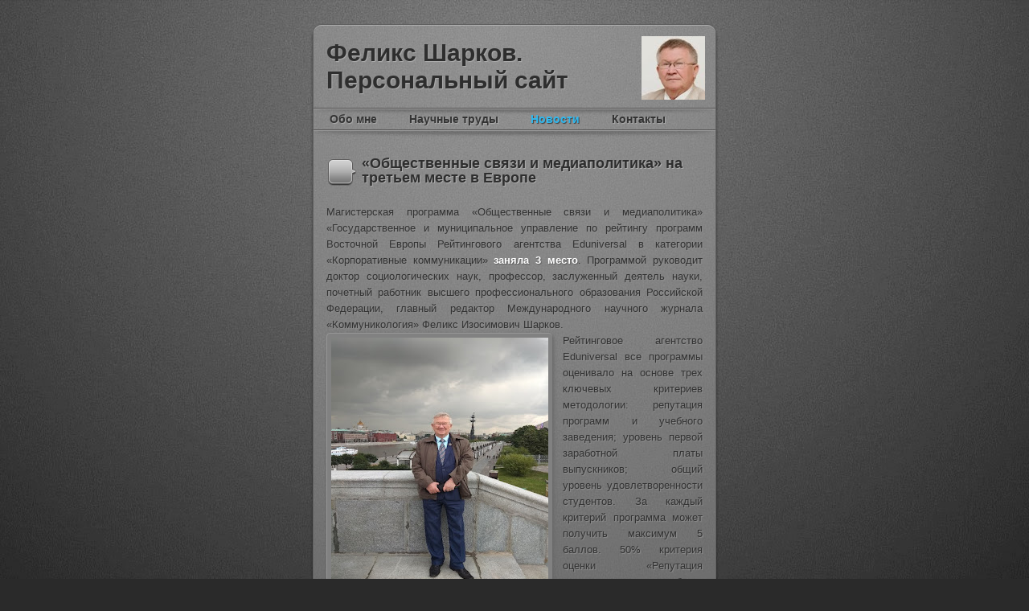

--- FILE ---
content_type: text/html; charset=UTF-8
request_url: https://www.sharkov-felix.ru/2019/07/obschestvenie-svyazi-na-3-meste-v-Evrope.html
body_size: 19136
content:
<!DOCTYPE html>
<html dir='ltr' xmlns='http://www.w3.org/1999/xhtml' xmlns:b='http://www.google.com/2005/gml/b' xmlns:data='http://www.google.com/2005/gml/data' xmlns:expr='http://www.google.com/2005/gml/expr'>
<head>
<link href='https://www.blogger.com/static/v1/widgets/2944754296-widget_css_bundle.css' rel='stylesheet' type='text/css'/>
<meta content='text/html; charset=UTF-8' http-equiv='Content-Type'/>
<meta content='blogger' name='generator'/>
<link href='https://www.sharkov-felix.ru/favicon.ico' rel='icon' type='image/x-icon'/>
<link href='http://www.sharkov-felix.ru/2019/07/obschestvenie-svyazi-na-3-meste-v-Evrope.html' rel='canonical'/>
<link rel="alternate" type="application/atom+xml" title="Феликс Шарков. Персональный сайт - Atom" href="https://www.sharkov-felix.ru/feeds/posts/default" />
<link rel="alternate" type="application/rss+xml" title="Феликс Шарков. Персональный сайт - RSS" href="https://www.sharkov-felix.ru/feeds/posts/default?alt=rss" />
<link rel="service.post" type="application/atom+xml" title="Феликс Шарков. Персональный сайт - Atom" href="https://www.blogger.com/feeds/2990880013217544785/posts/default" />

<link rel="alternate" type="application/atom+xml" title="Феликс Шарков. Персональный сайт - Atom" href="https://www.sharkov-felix.ru/feeds/4137250289090764244/comments/default" />
<!--Can't find substitution for tag [blog.ieCssRetrofitLinks]-->
<link href='https://blogger.googleusercontent.com/img/b/R29vZ2xl/AVvXsEhYeGHehSZGKgy4W8wIvkGqyiN4HZ3OgiNLzwo0fhiPXoygFJublz2BVh-gR_Wa2PZBAPw3fI1G88V0KmYUKAL7qqAvICuttM_ZZSh2Lq-Be9aw-U_s7rYlFgHRRYMg6K1bQD_VdpGqejPW/s320/felix_sharkov.jpg' rel='image_src'/>
<meta content='http://www.sharkov-felix.ru/2019/07/obschestvenie-svyazi-na-3-meste-v-Evrope.html' property='og:url'/>
<meta content='«Общественные связи и медиаполитика» на третьем месте в Европе' property='og:title'/>
<meta content='  Магистерская программа «Общественные связи и медиаполитика» «Государственное и муниципальное управление по рейтингу программ Восточной Евр...' property='og:description'/>
<meta content='https://blogger.googleusercontent.com/img/b/R29vZ2xl/AVvXsEhYeGHehSZGKgy4W8wIvkGqyiN4HZ3OgiNLzwo0fhiPXoygFJublz2BVh-gR_Wa2PZBAPw3fI1G88V0KmYUKAL7qqAvICuttM_ZZSh2Lq-Be9aw-U_s7rYlFgHRRYMg6K1bQD_VdpGqejPW/w1200-h630-p-k-no-nu/felix_sharkov.jpg' property='og:image'/>
<title>Феликс Шарков. Персональный сайт: &#171;Общественные связи и медиаполитика&#187; на третьем месте в Европе</title>
<style id='page-skin-1' type='text/css'><!--
/*
-----------------------------------------------
Name:     The Antagonist
Designer: Jéssica Alves & João Alvarenga
URL:      http://www.be-insight.com
Date:     09 Dec 2009
----------------------------------------------- */
/* Variable definitions
====================
<Variable name="bgcolor" description="Page Background Color"
type="color" default="#fff">
<Variable name="textcolor" description="Text Color"
type="color" default="#333">
<Variable name="linkcolor" description="Link Color"
type="color" default="#58a">
<Variable name="pagetitlecolor" description="Blog Title Color"
type="color" default="#666">
<Variable name="descriptioncolor" description="Blog Description Color"
type="color" default="#999">
<Variable name="titlecolor" description="Post Title Color"
type="color" default="#c60">
<Variable name="bordercolor" description="Border Color"
type="color" default="#ccc">
<Variable name="sidebarcolor" description="Sidebar Title Color"
type="color" default="#999">
<Variable name="sidebartextcolor" description="Sidebar Text Color"
type="color" default="#666">
<Variable name="visitedlinkcolor" description="Visited Link Color"
type="color" default="#999">
<Variable name="bodyfont" description="Text Font"
type="font" default="normal normal 100% Georgia, Serif">
<Variable name="headerfont" description="Sidebar Title Font"
type="font"
default="normal normal 78% 'Trebuchet MS',Trebuchet,Arial,Verdana,Sans-serif">
<Variable name="pagetitlefont" description="Blog Title Font"
type="font"
default="normal normal 200% Georgia, Serif">
<Variable name="descriptionfont" description="Blog Description Font"
type="font"
default="normal normal 78% 'Trebuchet MS', Trebuchet, Arial, Verdana, Sans-serif">
<Variable name="postfooterfont" description="Post Footer Font"
type="font"
default="normal normal 78% 'Trebuchet MS', Trebuchet, Arial, Verdana, Sans-serif">
<Variable name="startSide" description="Side where text starts in blog language"
type="automatic" default="left">
<Variable name="endSide" description="Side where text ends in blog language"
type="automatic" default="right">
*/
/* Use this with templates/template-twocol.html */
#navbar-iframe {
display: none;
}
body {
background-color:#2a2a2a;
background-image: url(https://blogger.googleusercontent.com/img/b/R29vZ2xl/AVvXsEhx6C5xNVQR5tE5n-mFIfovtntRrAxV70_E5T1hyqTuJSDzs6rEW6mTcmg6oezPbOm2gxrLXVukMn7X5dNRkcokenadSUe2YXsxcrgpuGh6A9T3mI77sxPbZxLeFp-OoL5iZ4k8Aq0y_Gng/s1600/antagonistbg.jpg);
background-repeat:no-repeat;
background-position: top center;
background-attachment: fixed;
margin:0;
color:#333333;
font:x-small Georgia Serif;
font-size/* */:/**/small;
font-size: /**/small;
text-align: center;
}
a:link {
color: #fff;
text-shadow: 1px 1px 1px #5e5e5e;
text-decoration:none;
font-weight: bold;
}
a:visited {
color: #fff;
text-shadow: 1px 1px 1px #5e5e5e;
font-weight:none;
text-decoration:none;
}
a:hover {
color: #eae8e8;
text-shadow: 1px 1px 1px #5e5e5e;
text-decoration:none;
}
a img {
border-width:0;
}
/* Header
-----------------------------------------------
*/
#header-wrapper {
width:508px;
margin:0 auto;
background-image: url(https://blogger.googleusercontent.com/img/b/R29vZ2xl/AVvXsEizJf8aPVEV_v44w8tujq4UjQiUjG9rZejokUzo_YsnRmtLlH_9MiCY4mGXknSqL6tDSc6TJ7HMoDHGu3CgJUVin3gr0FOgFz_TfUxg9caCBoZPbCjYC_kwphzxUq49PCSmewZW8Gdo6x0/s1600/header.png);
background-repeat:no-repeat;
background-position: top center;
height:104px;
}
#header-inner {
background-position: left;
margin-left: auto;
margin-right: auto;
}
#header {
margin:0 0 -5px 0;
text-align: left;
width: 360px;
float: left;
color:#2e2e2e;
}
#header h1 {
margin:5px 5px 0 0;
padding:14px 20px 0 20px;
line-height:1.2em;
text-transform:none;
letter-spacing:0 auto;
font: normal bold 229% Arial, sans-serif;
text-shadow: 1px 1px 1px #aeaeae;
}
#header h1 a, #header h1 a:visited, #header h1 strong, #header h1 strong, #header h1 a:hover  {
text-shadow: 1px 1px 1px #aeaeae;
}
#header a {
color:#2e2e2e;
text-decoration:none;
}
#header a:hover {
color:#2e2e2e;
}
#header .description {
margin:0 5px 5px 0;
padding:0 20px 15px 20px;
max-width:300px;
text-transform:none;
letter-spacing:.05em;
line-height: 0 auto;
font: normal normal 95% Arial, sans-serif;
color: #2e2e2e;
text-shadow: 1px 1px 1px #aeaeae;
}
#header img {
margin-left: auto;
margin-right: auto;
}
/* Outer-Wrapper
----------------------------------------------- */
#outer-wrapper {
width: 508px;
margin:0 auto;
margin-top:30px;
padding:0px;
text-align:left;
font: normal normal 100% Arial, sans-serif;
}
#main-wrapper {
width: 508px;
background-image:url(https://blogger.googleusercontent.com/img/b/R29vZ2xl/AVvXsEjCutf65WFix0ozQ1OtnhQbvBoz-2dn9nZx-u2rEV31lD-I63gU_YiCGTIb3XRjZXOucxR24PS17yVrKmha9pyQrl0P58tYLvlNSjNQ3SNC-qT01rdwutNIz2lH3PcE5EbxGcUpb1qrYYg/s1600/outer.png);
background-repeat:repeat-y;
backgound-position: center;
margin:0 auto;
float: left;
word-wrap: break-word; /* fix for long text breaking sidebar float in IE */
overflow: hidden;     /* fix for long non-text content breaking IE sidebar float */
}
/* Headings
----------------------------------------------- */
h2 {
margin:1.5em 0 .75em;
font:normal bold 78% Arial, sans-serif;
line-height: 1.4em;
font-weight:bold;
text-transform:uppercase;
letter-spacing:.2em;
color:#acabab;
}
#network {
padding: 0 10px;
}
#network ul {
float: left;
display: block;
width: 460px;
margin: 0;
padding: 0;
list-style: none;
}
#network li {
float: left;
height: 70px;
width: 225px;
position: relative;
background-image: url(https://blogger.googleusercontent.com/img/b/R29vZ2xl/AVvXsEjRVsfFxlKMgUvdpBL2lqeAt9vdwOSTSSAw5thKKdfpqe8_lAFvGUkz8KHHqtUO0YiIzZgwlMSgJnAR7OviF15f5FhgKFgP0tokDzWGNOtb6FcxQdbV_b_BMB0elXgZXvMpOt519sUwtkQ/s1600/libottom.png);
background-position: bottom center;
background-repeat: no-repeat;
}
#network a {
font-size: 1em;
color: #4e4e4e;
text-shadow: 1px 1px 0px #a1a1a1;
text-decoration: none;
padding: 0px 0 5px;
display: block;
width: 225px;
height: 45px;
position: relative;
z-index: 2;
opacity: 0.6;
-moz-opacity: 0.6;
}
#network a:hover {
opacity: 1;
-moz-opacity: 1;
-webkit-transition: opacity 1s ease-out;
}
#network a img {
border: 0;
float: left;
margin: 0 10px;
}
#network a:hover img {
margin-left: 5px;
-webkit-transition: margin-left 0.25s linear;
}
#network a strong {
display: block;
font-size: 18px;
color: #2e2e2e;
text-shadow: 1px 1px 0px #a1a1a1;
}
.clear {
clear: left;
}
/* Posts
-----------------------------------------------
*/
h2.date-header {
margin:1.5em 0 .5em;
}
.post {
margin:.5em 0 1.5em;
background-image: url(https://blogger.googleusercontent.com/img/b/R29vZ2xl/AVvXsEgwTVM2nkSP5VyR1mgeUEyXeR_wN9QWKlIQRHHXud2T2Un5ensHis0JUhqo-Nf6fk5SmMTLHmGRdQPk598uUG3fagPBrDtni4ZamEViYPCTRvsZdg_NJGSypR7M7l8y6QZmuaSdQp5_-5U/s1600/divpost.png);
background-repeat: no-repeat;
background-position: center bottom;
padding-bottom:1.5em;
text-shadow: 1px 1px 1px #8f8f8f;
}
.post h3 {
margin:.25em 0 0;
padding:0 0 4px;
font-size:140%;
font-weight:bold;
line-height:1.0em;
color:#2e2e2e;
text-shadow: 1px 1px 0px #acacac;
}
.post h3 a, .post h3 a:visited, .post h3 strong, .post h3 strong, .post h3 a:hover {
display:block;
text-decoration:none;
color:#2e2e2e;
font-weight:bold;
text-shadow: 1px 1px 0px #aeaeae;
}
.post h3 strong, .post h3 a:hover {
color:#2e2e2e;
text-shadow: 1px 1px 0px #aeaeae;
}
.post-body {
_margin-top:20px;
margin:20px 0 .75em;
line-height:1.6em;
}
.post-body blockquote {
line-height:1.3em;
}
.post-footer {
margin: .75em 0;
color:#acabab;
text-transform:uppercase;
letter-spacing:.1em;
font: normal bold 86% Arial, sans-serif;
line-height: 1.4em;
}
.comment-link {
margin-left:.6em;
}
.post img {
-moz-border-radius: 5px;
-webkit-border-radius: 5px;
border-radius: 5px;
-khtml-border-radius: 5px;
padding: 5px;
background: #818181;
border-top: 1px solid #969696;
border-left: 1px solid #969696;
-moz-box-shadow: 2px 2px 4px #696969;
-webkit-box-shadow:2px 2px 4px #696969;
-ms-filter: "progid:DXImageTransform.Microsoft.Shadow(color=#696969,direction=120,strength=4)"; /* IE8+ */
filter: progid:DXImageTransform.Microsoft.Shadow(color=#696969,direction=120,strength=4); /* IE7 and lower */
}
.post blockquote {
margin:1em 20px;
}
.post blockquote p {
margin:.75em 0;
}
/* Comments
----------------------------------------------- */
#comments h4 {
margin:1em 0;
font-weight: bold;
line-height: 1.4em;
text-transform:uppercase;
letter-spacing:.2em;
color: #acabab;
text-shadow: 1px 1px 1px #555555;
}
#comments-block {
margin:1em 0 1.5em;
line-height:1.6em;
}
#comments-block .comment-author {
margin:.5em 0;
}
#comments-block .comment-body {
margin:.25em 0 0;
}
#comments-block .comment-footer {
margin:-.25em 0 2em;
line-height: 1.4em;
text-transform:uppercase;
letter-spacing:.1em;
}
.comment-footer{
background:#6d6d6d;
display:inline;
padding: 3px 6px 3px 6px;
-moz-border-radius: 5px;
-webkit-border-radius: 5px;
border-radius: 5px;
-khtml-border-radius: 5px;
border-top:1px solid #414141;
border-left:1px solid #414141;
border-right:1px solid #a8a8a8;
border-bottom:1px solid #a8a8a8;
}
#comments-block .comment-body p {
margin:0 0 .75em;
text-shadow: 1px 1px 1px #8f8f8f;
}
.deleted-comment {
font-style:italic;
color:gray;
}
#blog-pager-newer-link {
float: left;
}
#blog-pager-older-link {
float: right;
}
#blog-pager {
text-align: center;
}
.feed-links {
clear: both;
display:none;
}
/* Profile
----------------------------------------------- */
#.profile-img {
float: left;
margin-top: 0;
margin-right: 20px;
margin-bottom: 5px;
margin-left: 0;
-moz-border-radius: 5px;
-webkit-border-radius: 5px;
border-radius: 5px;
-khtml-border-radius: 5px;
padding: 5px;
border-top: 1px solid #969696;
border-left: 1px solid #969696;
background: #818181;
width:154px;
height: 170px;
-moz-box-shadow: 2px 2px 4px #696969;
-webkit-box-shadow:2px 2px 4px #696969;
-ms-filter: "progid:DXImageTransform.Microsoft.Shadow(color=#696969,direction=120,strength=4)"; /* IE8+ */
filter: progid:DXImageTransform.Microsoft.Shadow(color=#696969,direction=120,strength=4); /* IE7 and lower */
}
#profile-data {
margin:0;
text-transform:uppercase;
letter-spacing:.1em;
font: normal bold 86% Arial, sans-serif;
font-weight:bold;
color:#f2e2e2e;
text-shadow: 1px 1px 1px #acacac;
font-weight: bold;
font-size:120%;
line-height: 1.6em;
}
#profile-datablock {
margin:.5em 0 .5em;
}
#profile-textblock {
margin: 0.5em 0 15px 0;
line-height: 1.6em;
text-shadow: 1px 1px 1px #acacac;
text-align:justify;
}
#profile-link {
font: normal bold 86% Arial, sans-serif;
font-weight:bold;
text-transform: none;
letter-spacing: .1em;
display: inline;
background-color:#32b7ec;
background-image: url(//lh4.ggpht.com/_dKIQkAGa2xA/SyAiY-t0W7I/AAAAAAAAAqU/LYkwxvyDwsM/bgbuttomblue.jpg);
background-repeat: repeat-x;
background-position: bottom;
padding: 2px 4px 3px 4px;
-moz-border-radius: 5px;
-webkit-border-radius: 5px;
border-radius: 5px;
-khtml-border-radius: 5px;
border-top:1px solid #99dbf6;
border-left:1px solid #99dbf6;
border-right:1px solid #5f5f5f;
border-bottom:1px solid #5f5f5f;
}
#profile-link:hover{
background-color:#32b7ec;
background-image: url(https://blogger.googleusercontent.com/img/b/R29vZ2xl/AVvXsEj8zPMWJhUnsxcfZbnJJacFwOUpwRS-wviMwAisVyKb86ShoXy92OQEFTuGXd8qGBmht1nWotWloS7tuZaKyG75csoX_AbiO9uRmk3SHw74GeeTnskZGeb71DNrjET635qhqsqyNfgYiWA/s1600/buttomhoverblue.jpg);
background-repeat: repeat-x;
background-position: top;
border-bottom:1px solid #99dbf6;
border-right:1px solid #99dbf6;
border-left:1px solid #5f5f5f;
border-top:1px solid #5f5f5f;
}
.main .widget {
margin:0 auto;
padding:0 20px 0 20px;
}
/* Footer
----------------------------------------------- */
#footer {
width:508px;
height: 39px;
background-image: url(https://blogger.googleusercontent.com/img/b/R29vZ2xl/AVvXsEh1cS0L7HxykfqlIYGPAZod9ss_0vh1D8kf79xYsRM7L5tdE1aKvkudCnnlLT-vyLcu4n1PWs88nxKSFonug-KARseqi2X_aEYx47YjVGjZilAZRJself8Yn7Z_wAch6jrd0fwj_M1KqVU/s1600/footer.png);
background-repeat: no-repeat;
background-position: top center;
clear:both;
margin:0 auto;
padding-top:15px;
line-height: 1.6em;
text-transform:uppercase;
letter-spacing:.1em;
text-align: center;
}
/* Tabbed Sidebar Widgets
--------------------------------- */
.widget-wrapper2{
padding:0px 20px 0 20px;
}
.widget-tab {
padding:15px 20px 15px 20px!important;
}
.widget-tab  ul {
margin:0px;
padding:0px 20px 15px 20px;
}
.widget-tab  ul li {
list-style:none;
padding-top:10px;
padding-bottom:5px;
font-size:13px;
}
.widget-tab  ul li:last-child {
border-bottom:none;
}
.widget-tab  ul li a {
text-decoration:none;
color:#ebebeb;
}
.widget-tab  ul li a small {
color:#000;
font-size:110%;
font-weight:bold;
text-transform:none;
position:relative;
left:0px;
top:0px;
text-shadow: 1px 1px 1px #acacac;
}
.tab-content  ul li a:hover {
color:#ebebeb;
}
.tab-content  ul li a:hover small {
color:#ebebeb;
}
.active-tab{
color:#32b7ec !important;
font-weight:bold;
text-shadow: 1px 1px 1px #404040;
}
ul.tab-wrapper {
padding:0px;
margin:0px 0px 0px 4px;
text-shadow: 1px 1px 1px #acacac;
background-image: url(https://blogger.googleusercontent.com/img/b/R29vZ2xl/AVvXsEjiu5_L-urEDHw5zFCo2272VPIBCxVs5vW6ES23nLSAz-ssLb4eaLTUGkbg3TYqNkjzPnBnYHxw_7eG2Llwy5IVzbcBXtQeK_4AvG_DyfNQWPFJQArO8eVDGiXChGqALdiOJ6vqqH6rL2E/s1600/menu.png);
backgound-repeat:no-repeat;
background-position:center top;
height:38px;
width:500px;
}
ul.tab-wrapper li {
color:#f2e2e2e;
cursor:pointer;
display:inline;
font-size:110%;
font-weight:bold;
line-height:2em;
list-style-image:none !important;
list-style-position:outside !important;
list-style-type:none !important;
margin-right:10px;
padding:0px 10px 0px 20px;
text-align:left;
text-decoration:none;
text-transform:none;
position:relative;
left:0px;
top:0px;
}
#showlink {
font: normal bold 86% Arial, sans-serif;
font-weight:bold;
text-transform: none;
letter-spacing: .1em;
float: right;
margin-right: 0px;
margin-top: 10px;
display: inline;
background-color:#f9af42;
background-image: url(https://blogger.googleusercontent.com/img/b/R29vZ2xl/AVvXsEiOjLkzeH1FbGi_-pUoTkraM8g0C-lu5xgX-ULiKE6CN97uyKOQzpjxm4gYMkRb5SsqesLr4Hx0MZC9_x9GJFqD9fQCd_QMlGNlzB_cdtibSo362DpQMeEIv-ed6_DtRTsodsdvPE4FSn8/s1600/bgbuttomblue.jpg);
background-repeat: repeat-x;
background-position: bottom;
padding: 2px 4px 3px 4px;
-moz-border-radius: 5px;
-webkit-border-radius: 5px;
border-radius: 5px;
-khtml-border-radius: 5px;
border-top:1px solid #99dbf6;
border-left:1px solid #99dbf6;
border-right:1px solid #5f5f5f;
border-bottom:1px solid #5f5f5f;
}
#showlink:hover{
background-color:#f9af42;
background-image: url(https://blogger.googleusercontent.com/img/b/R29vZ2xl/AVvXsEj8zPMWJhUnsxcfZbnJJacFwOUpwRS-wviMwAisVyKb86ShoXy92OQEFTuGXd8qGBmht1nWotWloS7tuZaKyG75csoX_AbiO9uRmk3SHw74GeeTnskZGeb71DNrjET635qhqsqyNfgYiWA/s1600/buttomhoverblue.jpg);
background-repeat: repeat-x;
background-position: top;
border-bottom:1px solid #99dbf6;
border-right:1px solid #99dbf6;
border-left:1px solid #5f5f5f;
border-top:1px solid #5f5f5f;
}
#showlink a {
color: #fff;
text-shadow: 1px 1px 1px #5e5e5e;
}
#showlink a:hover {
text-decoration:none;
}
#showlink a:visited {
color: #fff;
text-shadow: 1px 1px 1px #5e5e5e;
}
img {
max-width: 430px;
width: expression(this.width > 430 ? 430: true);
}
#fecha {
width:36px;
height: 33px;
color: #2e2e2e;
text-shadow: 1px 1px 1px #d6d6d6;
padding: 7px 3px 0px 0px;
margin-right:5px;
float:left;
text-align:center;
list-style:none;
display: block;
background-image: url(https://blogger.googleusercontent.com/img/b/R29vZ2xl/AVvXsEhsM1gOrthKyqFK4pJZh-tuBJSc2ev_XvwQ5xBLxrqU4VW63dmUxOVFFJ7nIQsfSs4tCPkSZFI1gyQxDWI-y8YK50CJOxFyfvt7RjTB5rCWeKQWGqA6CAW_ZXUgl_XByQ5agQR9NQHGlME/s1600/data.png);
background-repeat: no-repeat;
background-position: center;
}
.fecha_dia {
display:block;
font-size:16px;
line-height:14px;
font-family:'Arial';
font-weight:bold;
letter-spacing:0px
}
.fecha_mes {
font-size:10px;
line-height:9px;
text-transform:none;
font-weight:bold;
display:block;
}
.fecha_anio {
font-size:9px;
line-height:8px;
display:none;
}
.post-author, .post-timestamp{
font-style: italic;
text-shadow: 1px 1px 1px #acacac;
}
#.card-popup {
margin: 50px auto;
padding: 50;
*right:-15px;
width: 100px;
height:100px;
position: relative;
}
div.card-popup em {
background: url(https://blogger.googleusercontent.com/img/b/R29vZ2xl/AVvXsEjPVaBv8GGAr23jnh2aItSXa_3jOc7qWK8GYQ1EXC59NcFqN0OP_JAzlBdAMxGazzS8lLJNWDeNbnSstp8Jh51-5UUdsN5h0YjumyDj8hTkv1cyoBd5UdtAFpjiUROAEwkGKDFBAfQEjT4p/s1600/sharkov.jpg) no-repeat;
width: 200px;
height: 200px;
position: absolute;
top: -49px;
right:-380px;
*right:-15px;
text-align: center;
text-indent: -9999px;
z-index: 2;
display: none;
}
#card-icon {
width: 79px;
height: 79px;
background: url(https://blogger.googleusercontent.com/img/b/R29vZ2xl/AVvXsEjPVaBv8GGAr23jnh2aItSXa_3jOc7qWK8GYQ1EXC59NcFqN0OP_JAzlBdAMxGazzS8lLJNWDeNbnSstp8Jh51-5UUdsN5h0YjumyDj8hTkv1cyoBd5UdtAFpjiUROAEwkGKDFBAfQEjT4p/s1600/sharkov.jpg) no-repeat 0 0;
text-indent: -9999px;
margin: 0 auto;
position: relative;
top:15px;
right:-197px;
*right: -15px;
display: block;
}
#credits{
text-shadow: 1px 1px 0px #5b5b5b;
color: #141414;
font-weight:bold;
}
#credits a{
text-shadow: 1px 1px 0px #303030;
color:#e1e1e1;
font-weight:bold;
}
.post-labels{
text-shadow: 1px 1px 0px #939393;
color:#252525;
font-weight:bold;
}

--></style>
<!-- jQuery Call -->
<script src="//ajax.googleapis.com/ajax/libs/jquery/1.3.1/jquery.min.js" type="text/javascript"></script>
<!-- End of jQuery Call -->
<script type='text/javascript'>
//<![CDATA[
$(document).ready(function(){
 
$(".card-popup a").hover(function() {
$(this).next("em").stop(true, true).animate({opacity: "show", top: "-5"}, "slow");
}, function() {
$(this).next("em").animate({opacity: "hide", top: "-10"}, "fast");
});
 
});
//]]>
</script>
<script type='text/javascript'>

var thumbnail_mode = "float" ;
summary_noimg = 240;
summary_img = 170;
img_thumb_height = 100;
img_thumb_width = 150;
</script>
<script type='text/javascript'>
//<![CDATA[
// <!-- Summary Posts with thumbnails for Blogger/Blogspot version 3.0 (C)2008 by Anhvo -->
// <!-- http://www.vietwebguide.com/ -->
// <!-- See the tutorial (in portuguese) to install on http://bloggersphera.blogspot.com -->



function removeHtmlTag(strx,chop){ 
	if(strx.indexOf("<")!=-1)
	{
		var s = strx.split("<"); 
		for(var i=0;i<s.length;i++){ 
			if(s[i].indexOf(">")!=-1){ 
				s[i] = s[i].substring(s[i].indexOf(">")+1,s[i].length); 
			} 
		} 
		strx =  s.join(""); 
	}
	chop = (chop < strx.length-1) ? chop : strx.length-2; 
	while(strx.charAt(chop-1)!=' ' && strx.indexOf(' ',chop)!=-1) chop++; 
	strx = strx.substring(0,chop-1); 
	return strx+'...'; 
}

function createSummaryAndThumb(pID){
	var div = document.getElementById(pID);
	var imgtag = "";
	var img = div.getElementsByTagName("img");
	var summ = summary_noimg;
	if(img.length>=1) {	
		if(thumbnail_mode == "float") {
			imgtag = '<span style="float:left; padding:0px 10px 5px 0px;"><img src="'+img[0].src+'" width="'+img_thumb_width+'px" height="'+img_thumb_height+'px"/></span>';
			summ = summary_img;
		} else {
			imgtag = '<div style="padding:5px" align="center"><img style="max-width:'+img_thumb_width+'px; max-height:'+img_thumb_height+'px;" src="'+img[0].src+'" /></div>';
			summ = summary_img;
		}
	}
	
	var summary = imgtag + '<div>' + removeHtmlTag(div.innerHTML,summ) + '</div>';
	div.innerHTML = summary;
}

//]]>
</script>
<!-- jQuery Call -->
<script src="//ajax.googleapis.com/ajax/libs/jquery/1.3.1/jquery.min.js" type="text/javascript"></script>
<!-- End of jQuery Call -->
<script type='text/javascript'> 
var starttab=0; 
var endtab=3; 
var sidebarname='main'; 
</script>
<script type='text/javascript'>
//<![CDATA[
/*
Widget for blogger by www.abu-farhan.com
copyright by Abu Farhan
Dont edit without permission from the Copyright owner
*/
eval(function(p,a,c,k,e,r){e=function(c){return(c<a?'':e(parseInt(c/a)))+((c=c%a)>35?String.fromCharCode(c+29):c.toString(36))};if(!''.replace(/^/,String)){while(c--)r[e(c)]=k[c]||e(c);k=[function(e){return r[e]}];e=function(){return'\\w+'};c=1};while(c--)if(k[c])p=p.replace(new RegExp('\\b'+e(c)+'\\b','g'),k[c]);return p}('7 g=o.w;d(g.x("y.z")!=-1){7 8=-1;7 e=-1}7 $3=A.B();$3(C).D(f(){7 a="<E h=\'6-k\'><p h=\'5-k\'></p>";F(i=8;i<=e;i++){$3("#"+4+" .6 q").9(i).l();$3("#"+4+" .6").9(i).l();$3("#"+4+" .6 .6-G-H").9(i).l()}$3("#"+4+" .6").9(8).I(a);i=0;j=0;$3("#"+4+" .6 > q").r(f(){d(i>=8&&i<=e){7 b=$3(c).J();$3("#"+4+" .5-k").K("<s h=\'5\' m=\'L"+4+j+"\'>"+b+"</s>");j++}i++});i=0;j=0;$3("#"+4+"  .6").r(f(){d(i>=8&&i<=e){$3(c).t({m:"M"+4+j});$3(c).u("6-5");j++}i++});$3("#"+4+" .5").n(f(){$3("#"+4+" .6-5").N();$3("#O"+$3(c).t("m")).P();$3("#"+4+" .5").Q("v-5");$3(c).u("v-5")});d(g=="R://"+o.S+"/"){$3("#"+4+" .5:T").n()}U{$3("#"+4+" .5").9(2).n()}});',57,57,'|||jtab1|sidebarname|tab|widget|var|starttab|eq|||this|if|endtab|function|home_page_tab|class|||wrapper|hide|id|click|location|ul|h2|each|li|attr|addClass|active|href|indexOf|blogger|com|jQuery|noConflict|document|ready|div|for|item|control|before|text|append|tabid|widgtabid|slideUp|widg|slideDown|removeClass|http|host|first|else'.split('|'),0,{}))
//]]>
</script>
<script type='text/javascript'>
if (window.jstiming) window.jstiming.load.tick('headEnd');
</script><link href='https://www.blogger.com/dyn-css/authorization.css?targetBlogID=2990880013217544785&amp;zx=3f005fef-c9bb-4a93-bb58-69bda3efef8f' media='none' onload='if(media!=&#39;all&#39;)media=&#39;all&#39;' rel='stylesheet'/><noscript><link href='https://www.blogger.com/dyn-css/authorization.css?targetBlogID=2990880013217544785&amp;zx=3f005fef-c9bb-4a93-bb58-69bda3efef8f' rel='stylesheet'/></noscript>
<meta name='google-adsense-platform-account' content='ca-host-pub-1556223355139109'/>
<meta name='google-adsense-platform-domain' content='blogspot.com'/>

</head>
<script>
function remplaza_fecha(d){
var da = d.split(' ');
dia = "<div class='fecha_dia'>"+da[0]+"</div>";
mes = "<div class='fecha_mes'>"+da[1].slice(0,3)+"</div>";
anio = "<div class='fecha_anio'>"+da[2]+"</div>";
document.write(dia+mes+anio);
}
</script>
<body>
<div id='outer-wrapper'><div id='wrap2'>
<!-- skip links for text browsers -->
<span id='skiplinks' style='display:none;'>
<a href='#main'>skip to main </a> |
      <a href='#sidebar'>skip to sidebar</a>
</span>
<div id='header-wrapper'>
<div class='header section' id='header'><div class='widget Header' data-version='1' id='Header1'>
<div id='header-inner'>
<div class='titlewrapper'>
<h1 class='title'>
<a href='https://www.sharkov-felix.ru/'>
Феликс Шарков. Персональный сайт
</a>
</h1>
</div>
</div>
</div></div>
<div class='card-popup'>
<a href='http://sharkov-felix.blogspot.ru' id='card-icon'>Феликс Шарков</a>
<em>Перейти на главную</em>
</div>
</div>
<div id='content-wrapper'>
<div id='crosscol-wrapper' style='text-align:center'>
<div class='crosscol no-items section' id='crosscol'></div>
</div>
<div id='main-wrapper'>
<div class='main section' id='main'><div class='widget HTML' data-version='1' id='HTML2'>
<h2 class='title'>Обо мне</h2>
<div class='widget-content'>
<div dir="ltr" style="text-align: left;" trbidi="on">
<div class="separator" style="clear: both; text-align: center;">
<a href="https://blogger.googleusercontent.com/img/b/R29vZ2xl/AVvXsEhyQdpQ_U9RmEbC-DSbV8B3MFY0RNaZ3AfWFkkfuCuWYvn6lTHcI3YOhYgfL9frRqC8_q7x76etSxCUKWd25ll278-JB_13LnxCks1m5thBNHKKjMezeT47dgefl8VrahY_UHlrMJYtW5_A/s1600/sharkov-felix.jpg" imageanchor="1" style="clear: right; float: right; margin-bottom: 1em; margin-left: 1em;"><img border="0" src="https://blogger.googleusercontent.com/img/b/R29vZ2xl/AVvXsEhyQdpQ_U9RmEbC-DSbV8B3MFY0RNaZ3AfWFkkfuCuWYvn6lTHcI3YOhYgfL9frRqC8_q7x76etSxCUKWd25ll278-JB_13LnxCks1m5thBNHKKjMezeT47dgefl8VrahY_UHlrMJYtW5_A/s1600/sharkov-felix.jpg" height="200" width="151" /></a></div>
<b><span style="color: #f3f3f3; text-shadow: #404040 1px 1px 1px;">Шарков Феликс Изосимович</span></b><br />
<br />
Доктор социологических наук, профессор<br />
Заслуженный деятель науки РФ<br />
Почетный работник высшего профессионального образования РФ<br />
<br />
<ul style="text-align: left;">
<li><span style="color: #f3f3f3;"><b>&#9830; </b></span>Президент Международной академии коммуникологии;</li>
<li><span style="color: #f3f3f3;"><b>&#9830; </b></span>Сопредседатель научного совета КОС и эксперт по социальным грантам правительства Москвы;</li>
<li><span style="color: #f3f3f3;"><b>&#9830; </b></span>Член президиума УМО по международным отношениям;</li>
<li><span style="color: #f3f3f3;"><b>&#9830; </b></span>Главный редактор журнала &#171;Коммуникология&#187;;</li>
<li><span style="color: #f3f3f3;"><b>&#9830; </b></span>Заместитель заведующего отделением журналистики, заведующий кафедрой общественных связей и медиаполитики ИГСУ РАНХиГС при Президенте РФ; проректор по учебной работе АТиСО</li>
</ul>
<b><span style="color: #32b7ec; text-shadow: #404040 1px 1px 1px;">Сфера профессиональных интересов:</span></b><br />
основатель нового научного направления в социологии (социономики), а также междисциплинарного направления "Коммуникология", автор теории ноосоциетальной системы, теории эгалитарной коммуникации, информационно-коммуникационной парадигмы "Четвертой волны".<br />
<br />
<b><span style="color: #32b7ec; text-shadow: #404040 1px 1px 1px;">Повышение квалификации:</span></b><br />
Научные стажировки в США, Англии, Германии, Канаде и на Мальте.<br /><br />
<div style="text-align: right;">
<!--Science Index counter-->
<script type="text/javascript"><!--
document.write('<a href="http://elibrary.ru/author_counter_click.asp?id=478189"'+
' target=_blank><img src="http://elibrary.ru/author_counter.aspx?id=478189&rand='+
Math.random()+'" title="Профиль автора в Science Index" border="0" '+
'height="31" width="88" border="0"><\/a>')
//--></script>
<!--/Science Index counter-->
</div>
</div>
</div>
<div class='clear'></div>
</div><div class='widget HTML' data-version='1' id='HTML1'>
<h2 class='title'>Научные труды</h2>
<div class='widget-content'>
<div dir="ltr" style="text-align: left;" trbidi="on">
<a href="https://blogger.googleusercontent.com/img/b/R29vZ2xl/AVvXsEiWqz9oyzvd_fJH1nQh5tIpjYQbIMnxsJ8oy5xfx6Rz1P6AKtCKAcddWf79hKy0-EdfT62xSuToaX2X0QF1Zc1XpGRE5S0SEdbnT8n6dOF1w2RalAO8TsTPiK4lO8VI8X4H_3hS6ikJVF9L/s1600/communicology_book.jpg" imageanchor="1" style="clear: left; float: left; margin-bottom: 1em; margin-right: 1em;"><img border="0" src="https://blogger.googleusercontent.com/img/b/R29vZ2xl/AVvXsEiWqz9oyzvd_fJH1nQh5tIpjYQbIMnxsJ8oy5xfx6Rz1P6AKtCKAcddWf79hKy0-EdfT62xSuToaX2X0QF1Zc1XpGRE5S0SEdbnT8n6dOF1w2RalAO8TsTPiK4lO8VI8X4H_3hS6ikJVF9L/s1600/communicology_book.jpg" height="200" width="143" /></a>
<b style="font-style: inherit; line-height: 16px; margin: 0px; outline-width: 0px; padding: 0px; vertical-align: top;"><span style="font-family: inherit;">УЧЕБНИКИ:</span></b><br />
<div color="#666666" style="line-height: 16px; margin-bottom: 15px; margin-top: 10px; outline-width: 0px; padding: 0px; vertical-align: top;">
<ul style="text-align: left;">
<li><span style="color: black;"><span style="font-family: inherit;"><a href="http://www.communicology.us/2014/01/blog-post_27.html" style="font-family: inherit; font-style: inherit;" target="_blank">Коммуникология. Основы теории коммуникации. Ф.И.Шарков</a></span></span></li>
<li><span style="color: black;"><span style="font-family: inherit;"><a href="http://www.communicology.us/2014/01/blog-post_27.html" style="font-family: inherit; font-style: inherit;">Коммуникология. Энциклопедический словарь-справочник. Ф.И.Шарков</a></span></span></li>
<li><span style="color: #666666;"><span style="font-family: inherit;"><a href="http://www.communicology.us/2014/01/blog-post_27.html" style="font-family: inherit; font-style: inherit;">Коммуникология. Коммуникационный консалтинг. Ф.И.Шарков</a></span></span></li>
<li><span style="color: black;"><span style="font-family: inherit;"><a href="http://www.communicology.us/2014/01/blog-post_27.html" style="font-family: inherit; font-style: inherit;">Коммуникология. Социология массовой коммуникации. Ф.И.Шарков</a></span></span></li>
</ul>
</div>
<b>УЧЕБНЫЕ МАТЕРИАЛЫ (УМК, программы курсов)</b><br />
<ul style="text-align: left;">
<li><a href="https://drive.google.com/open?id=0Byo2MXEhTbEFN2o4TkI1ZDl2R3prbFNqbDF0eEdVZXRLX284&amp;authuser=0">Правовые основы журналистики и огранизации связей с общественностью. Ф.И.Шарков</a></li>
<li><a href="http://www.communicology.us/2014/01/gendernaya-communicologiya.html">"Гендерная Коммуникология". Программа курса. Ф.И.Шарков</a></li>
<li><a href="http://www.communicology.us/2014/01/blog-post_1966.html" style="font-family: inherit;">Политический консалтинг. Программа. Ф.И.Шарков</a></li>
<li><a href="http://www.communicology.us/2014/01/blog-post_3364.html" style="font-family: inherit;">Психология массовой коммуникации. Программа. Ф.И.Шарков</a></li>
<li><a href="http://www.communicology.us/2014/01/1-350400.html" style="font-family: inherit;">Социальная экология(для студентов 1-го курса обучения по специальности "Связи с общественностью". Ф.И.Шарков</a></li>
<li><a href="http://www.communicology.us/2014/01/blog-post_7442.html" style="font-family: inherit;">Теория и практика массовой информации. Программа. Ф.И.Шарков</a></li>
<li><a href="http://www.communicology.us/2014/01/blog-post_2409.html" style="font-family: inherit;">Реклама и связи с общественностью. Программа и методические указания. Ф.И.Шарков</a></li>
<li><a href="http://www.communicology.us/2014/01/blog-post_2283.html">Обществознание. Программа. Ф.И.Шарков</a></li>
<li><a href="http://www.communicology.us/2014/01/blog-post_4198.html">Религиоведение. Программа и учебно методические материалы. Ф.И.Шарков</a></li>
<li><a href="http://www.communicology.us/2014/01/blog-post_6708.html">"Социология организаций". Программа дисциплины. Ф.И.Шарков</a></li>
<li><a href="http://www.communicology.us/2014/01/blog-post_7305.html">Теория организаций. Учебно-методический комплекс. Ф.И.Шарков</a></li>
<li><a href="http://www.communicology.us/2014/01/blog-post_395.html">Рекламный менеджмент. Учебная программа и методические рекомендации по изучению дисциплины. Ф.И.Шарков</a></li>
<li><a href="http://www.communicology.us/2014/01/blog-post_2538.html">Современный менеджмент в связях с общественностью (для студентов специальности "Связи с общественностью"). Ф.И.Шарков</a></li>
<li><a href="http://www.communicology.us/2014/01/blog-post_6173.html">История выставочного дела. Учебно-методический комплекс. Шарков Ф.И., Редичева С.С.</a></li>
<li><a href="http://www.communicology.us/2014/01/blog-post_7483.html">Методические рекомендации по написанию и защите выпускной квалификационной работы. Шарков Ф.И., Федулова А.В.</a></li>
<li><a href="http://www.communicology.us/2014/01/blog-post_1682.html">Социологический мониторинг. Учебный комплекс. Ф.И.Шарков</a></li>
<li><a href="http://www.communicology.us/2014/01/blog-post_5812.html">Реклама в коммуникационном процессе. Учебная программа и методические рекомендации по изучению дисциплины. Ф.И.Шарков</a></li>
<li><a href="http://www.communicology.us/2014/01/blog-post_7317.html">Социология общественного мнения. Учебный комплекс. Ф.И.Шарков</a></li>
<li><a href="http://www.communicology.us/2014/01/blog-post_4749.html">Информационное обеспечение социального управления. Рабочая программа. Ф.И.Шарков</a></li>
<li><a href="http://www.communicology.us/2014/01/4-350400.html">Социология коммуникации (для студентов специальности "Связи с общественностью)". Ф.И.Шарков</a></li>
<li><a href="http://www.communicology.us/2014/01/blog-post_3320.html">Выставочный дизайн и сервисное обслуживание. Учебно-методический комплекс. Шарков Ф.И., Самсонова Т.И.</a></li>
<li><a href="http://www.communicology.us/2014/01/blog-post_230.html">История рекламы. Учебно-методический комплекс. Ф.И.Шарков</a></li>
<li><a href="http://www.communicology.us/2014/01/blog-post_929.html">Коммуникационный консалтинг. Учебная программа и методические рекомендации. Ф.И.Шарков, Востриков Ю.Б.</a></li>
<li><a href="http://www.communicology.us/2014/01/blog-post_2554.html">Коммуникационный менеджмент. Учебно-методический комплекс. Шарков Ф.И., Баргоякова И.И.</a></li>
<li><a href="http://www.communicology.us/2014/01/blog-post_1537.html">Корпоративная культура. Программа курса. Ф.И.Шарков</a></li>
<li><a href="http://www.communicology.us/2014/01/blog-post_5611.html">Массовые коммуникации. Учебно-методический комплекс. Шарков Ф.И.</a></li>
<li><a href="http://www.communicology.us/2014/01/blog-post_5542.html">Корпоративный имидж. Шарков Ф.И., Давыдов Д.Г.</a></li>
<li><a href="http://www.communicology.us/2014/01/blog-post_5376.html">Социология общественных связей и отношений. Программа курса. Ф.И.Шарков</a></li>
<li><a href="http://www.communicology.us/2014/01/blog-post_4560.html">Организационные вопросы медиапланирования. Методический материал к курсу "Массовые коммуникации и медиапланирование". Ф.И.Шарков</a></li>
<li><a href="http://www.communicology.us/2014/01/blog-post_3866.html">Медиапланирование. Учебная программа. Ф.И.Шарков</a></li>
<li><a href="http://www.communicology.us/2014/01/blog-post_3928.html">Связи с общественностью. Введение в дисциплину. Ф.И.Шарков</a></li>
<li><a href="http://www.communicology.us/2014/01/blog-post_4917.html">Правовое обеспечение и государственное регулирование выставочной деятельности. Учебная программа и методические рекомендации. Ф.И.Шарков</a></li>
<li><a href="http://www.communicology.us/2014/01/blog-post_7459.html">Связи с общественностью. Учебная программа и методические рекомендации. Ф.И.Шарков</a></li>
<li><a href="http://www.communicology.us/2014/01/blog-post_4610.html">Управление проектом в рекламе. Ф.И.Шарков</a></li>
<li><a href="http://www.communicology.us/2014/01/blog-post_6550.html">Основы теории коммуникации. Учебно-методический комплекс. Ф.И.Шарков</a></li>
<li><a href="http://www.communicology.us/2014/01/blog-post_4120.html">Основы выставочной деятельности. Учебная программа и методические рекомендации по изучению дисциплины. Шарков Ф.И., Прокудин В.А.</a></li>
<li><a href="http://www.communicology.us/2014/01/blog-post_1392.html">Реклама и связи с общественностью. Рабочая программа. Ф.И.Шарков`</a></li>
<li><a href="http://www.communicology.us/2014/01/blog-post_7984.html">Брендинг. Ф.И.Шарков</a></li>
<li><a href="http://www.communicology.us/2014/01/blog-post_6718.html">Основы теории коммуникации. Дидактический материал. Ф.И.Шарков</a></li>
<li><a href="http://www.communicology.us/2014/01/blog-post_5183.html">Репутационные технологии. Учебная программа и методические рекомендации. Шарков Ф.И., Подгорная Л.Д.</a></li>
<li><a href="http://www.communicology.us/2014/01/blog-post_1363.html">Социология массовой коммуникации. Учебно-методический комплекс. Ф.И.Шарков</a></li>
<li><a href="http://www.communicology.us/2014/01/blog-post_4182.html">Массовые коммуникации и медиапланирование. Учебная программа и методические рекомендации. Ф.И.Шарков</a></li>
<li><a href="http://www.communicology.us/2014/01/blog-post_7390.html">Социальная реклама. Учебная программа и методические рекомендации. Ф.И.Шарков</a></li>
<li><a href="http://www.communicology.us/2014/01/blog-post_2782.html">Социология общественных связей и отношений. Программа курса. Ф.И.Шарков</a></li>
<li><a href="http://www.communicology.us/2014/01/blog-post_3565.html">Социальные коммуникации. Программа дисциплины. Ф.И.Шарков</a></li>
<li><a href="http://www.communicology.us/2014/01/blog-post_3758.html">Коммуникационный консалтинг. Учебная программа и методические рекомендации. Ф.И.Шарков</a></li>
<li><a href="http://www.communicology.us/2014/01/blog-post_1198.html">Имиджелогия. Программа курса и методические рекомендации. Ф.И.Шарков</a></li>
<li><a href="http://www.communicology.us/2014/01/blog-post_1301.html">Методические рекомендации к написанию и оформлению курсовых работ по дисциплинам кафедры связей с общественностью. Шарков Ф.И., Ананченкова П.И., Федулова А.В.</a></li>
<li><a href="http://www.communicology.us/2014/01/blog-post_4598.html">Мастерство имиджирования. Учебная программа и методические рекомендации. Ф.И.Шарков</a></li>
<li><a href="http://www.communicology.us/2014/01/blog-post_1746.html">Реклама. Программа и вопросы к государственному экзамену. Ф.И.Шарков</a></li>
<li><a href="http://www.communicology.us/2014/01/blog-post_4572.html">Экономический консалтинг. Программа. Ф.И.Шарков</a></li>
<li><a href="http://www.communicology.us/2014/01/blog-post_9521.html">Социологический мониторинг и диагностика в системе управления. Учебный комплекс. Ф.И.Шарков</a></li>
<li><a href="http://www.communicology.us/2014/01/blog-post_25.html">Язык и межкультурная коммуникация. Программа курса. Ф.И.Шарков</a></li>
</ul>
<b>СТАТЬИ</b><br />
<ul>
<li style="text-align: left;"><a href="https://drive.google.com/file/d/0Byo2MXEhTbEFVENzS1Jsd0hzXzdtcUFvX3JZZE9UamF1OHM0/view?usp=sharing" rel="nofollow" target="_blank">Шарков Ф.И. Сетевые массовые коммуникации и масс-медиа: локальный дискурс //ЭТАП: Экономическая Теория, Анализ, Практика. 2014. &#8470;6</a></li>
<li><a href="http://www.communicology.us/2014/01/blog-post_5976.html">Феликс Шарков: Латентные причины мирового финансового кризиса</a></li>
<li><a href="http://www.communicology.us/2014/01/blog-post_4632.html">Феликс Шарков: Повышение конкурентоспособности России посредством развития промышленного и инновационного потенциала</a></li>
<li><a href="http://www.communicology.us/2014/01/blog-post_3300.html">Феликс Шарков: Кризисные и проблемные ко ммуникации: некоторые вопросы теории и  практики</a></li>
<li><a href="http://www.communicology.us/2014/01/blog-post_8308.html">Феликс Шарков: Россия и НАТО. Генштаб и Президент. Что изменилось?</a></li>
<li><a href="http://www.communicology.us/2014/01/blog-post_5908.html">Феликс Шарков: Особенности формирования корпоративного имиджа государственных структур</a></li>
<li><a href="http://www.communicology.us/2014/01/blog-post_2734.html">Евгений Газеев: `Особенности` формирования и состояния корпоративного имиджа государственных структур РФ</a></li>
<li><a href="http://www.communicology.us/2014/01/blog-post_9076.html">Феликc Шарков: Стратегия социального развития Российской Федерации</a></li>
<li><a href="http://www.communicology.us/2014/01/blog-post_2180.html">Феликс Шарков: Краткая история вопроса формирования Конституционных основ и реализации принципов социального государства</a></li>
<li><a href="http://www.communicology.us/2014/01/blog-post_7177.html">Феликс Шарков: Стратегия репутационного менеджмента при выходе из кризиса</a></li>
<li><a href="http://www.communicology.us/2014/01/blog-post_3463.html">Феликс Шарков: Песпективы становления науки `коммуникология` и ее терминологического аппарата</a></li>
<li><a href="http://www.communicology.us/2014/01/blog-post_6321.html">Феликс Шарков: Генезис науки `коммуникология`</a></li>
<li><a href="http://www.communicology.us/2014/01/blog-post_6978.html">Феликс Шарков: Репутация как средство возвышения гудвилла</a></li>
<li><a href="http://www.communicology.us/2014/01/blog-post_926.html">Феликс Шарков: Выставочно-ярмарочная деятельность в России</a></li>
<li><a href="http://www.communicology.us/2014/01/blog-post_26.html">Феликс Шарков: Стереотипизация и идентификация организаций</a></li>
<li><a href="http://www.communicology.us/2014/01/blog-post_9280.html">Феликс Шарков: Особенности развития коммуникаций в современном обществе</a></li>
<li><a href="http://www.communicology.us/2014/01/blog-post_8194.html">Феликс Шарков: `Ликбез` по Болонскому процессу</a></li>
<li><a href="http://www.communicology.us/2014/01/blog-post_297.html">Феликс Шарков: Магия бренда</a></li>
<li><a href="http://www.communicology.us/2014/01/blog-post_8203.html">Феликс Шарков: Фирменный стиль организация: вопросы теории и проблемы формирования</a></li>
<li><a href="http://www.communicology.us/2014/01/1.html">Феликс Шарков: Интеграция общества и природы: формирование ноосоциетальной системы</a></li>
<li><a href="http://www.communicology.us/2014/01/blog-post_5325.html">Феликс Шарков: Компетентностный подход при подготовке бакалавров и магистров (на примере бакалавров и магистров рекламы и связей с общественностью)</a></li>
<li><a href="http://www.communicology.us/2014/01/blog-post_1322.html">Делегация Парламента народов России склоняет головы в знак памяти погибшим в Бесланской трагедии</a></li>
<li><a href="http://www.communicology.us/2014/01/5.html">Феликс Шарков: 5 сентября - международный день распространения грамотности</a></li>
<li><a href="http://www.communicology.us/2014/01/blog-post_4449.html">Пожелания Президенту России!</a></li>
<li><a href="http://www.communicology.us/2014/01/blog-post_3478.html">Феликс Шарков: Поздравляю неутомимого Александра Панкратова-Черного с юбилеем и присвоением звания `Народного артиста Российской Федерации`</a></li>
<li><a href="http://www.communicology.us/2014/01/blog-post_6426.html">Феликс Шарков: Реализация права граждан на информацию и на коммуникацию (на примере рекламы)</a></li>
<li><a href="http://www.communicology.us/2014/01/blog-post_6295.html">Феликс Шарков: Европа начала узнавать правду о Цхинвале (отталкиваясь от отчета комиссии, созданной Европейским Союзом о развязке войны господином Саакашвили)</a></li>
<li><a href="http://www.communicology.us/2014/01/blog-post_4736.html">Феликс Шарков: Реализация принципов социального государства в инфраструктуре города Москвы</a></li>
<li><a href="http://www.communicology.us/2014/01/blog-post_8996.html">Феликс Шарков: Проблемы воспроизводства населения, занятости и рынка труда: прерогативы Центра и регионов</a></li>
<li><a href="http://www.communicology.us/2014/01/blog-post_4706.html">Феликс Шарков: Имидж, бренд, паблисити и репутация: константы гудвилла</a></li>
<li><a href="http://www.communicology.us/2014/01/blog-post_3125.html">Феликс Шарков: Развитие интеграционного рынка консалтинговых услуг</a></li>
<li><a href="http://www.communicology.us/2014/01/blog-post_2940.html">Феликс Шарков: Саморегулирование в рекламе</a></li>
<li><a href="http://www.communicology.us/2014/01/blog-post_7195.html">Феликс Шарков, Владимир Потапчук: Массовая информация и массовая культура</a></li>
<li><a href="http://www.communicology.us/2014/01/blog-post_3229.html">Феликс Шарков, Геннадий Узилевский: Перспективы социального развития российского государства в послекризисный период</a></li>
<li><a href="http://www.communicology.us/2014/01/blog-post_1482.html">Коммуникология и коммуникационный консалтинг: наука и искусство специалистов будущего</a></li>
<li><a href="http://www.communicology.us/2014/01/blog-post_8992.html">Всероссийский конкурс курсовых работ по социологии, молодежной политике и демографии</a></li>
<li><a href="http://www.communicology.us/2014/01/blog-post_8613.html">Феликс Шарков: Государство как социальный институт</a></li>
<li><a href="http://www.communicology.us/2014/01/blog-post_6673.html">Феликс Шарков: Генезис гражданского общества</a></li>
<li><a href="http://www.communicology.us/2014/01/blog-post_7387.html">Феликс Шарков: Социальная основа различных типов государств</a></li>
<li><a href="http://www.communicology.us/2014/01/blog-post_3830.html">Феликс Шарков: Предпосылки формирования социального государства и гражданского </a><a href="http://www.communicology.us/2014/01/blog-post_3830.html">общества</a></li>
<li><a href="http://www.communicology.us/2014/01/blog-post_2905.html">Феликс Шарков: Развитие социального государства в Западной Европе и странах СНГ</a></li>
<li><a href="http://www.communicology.us/2014/01/blog-post_3915.html">Феликс Шарков: Понятие, сущность социального государства</a></li>
<li><a href="http://www.communicology.us/2014/01/blog-post_4428.html">Феликс Шарков: Сущность гражданского общества</a></li>
<li><a href="http://www.communicology.us/2014/01/blog-post_9078.html">Феликс Шарков: Цели, приоритеты социального государства и механизмы его функционирования</a></li>
<li><a href="http://www.communicology.us/2014/01/blog-post_6711.html">Конституционные и фактические индикаторы социального государства в сравнительном измерении</a></li>
<li><a href="http://www.communicology.us/2014/01/blog-post_9483.html">Феликс Шарков, Александр Назаров. Этнокультурные коммуникации в мегаполисе и власть</a></li>
<li><a href="http://www.communicology.us/2014/01/blog-post_3749.html">Женщины-космонавты: факторы закономерности и случайности в успехе</a></li>
<li><a href="http://www.communicology.us/2014/01/10-vipersonru.html">ТОП 10 ученых России, представленных на портале Viperson.ru</a></li>
</ul>
<b>ПРОЧЕЕ</b><br />
<ul>
<li><a href="https://docs.google.com/file/d/0Byo2MXEhTbEFM0JBeDB3UDZMUEU/preview" rel="nofollow" target="_blank">Материалы XVIII Международной конференции заведующих кафедрами маркетинга, рекламы, связей и общественностью и смежных специальностей, 2014</a></li>
</ul>
</div>
</div>
<div class='clear'></div>
</div><div class='widget Blog' data-version='1' id='Blog1'>
<h2>Новости</h2><div class='blog-posts hfeed'>
<!--Can't find substitution for tag [defaultAdStart]-->
<div class='post hentry uncustomized-post-template'>
<a name='4137250289090764244'></a>
<div id='fecha'>
<script>remplaza_fecha('<!--Can't find substitution for tag [post.dateHeader]-->');</script>
<script>remplaza_fecha(ultimaFecha);</script>
</div>
<h3 class='post-title entry-title'>
<a href='https://www.sharkov-felix.ru/2019/07/obschestvenie-svyazi-na-3-meste-v-Evrope.html'>&#171;Общественные связи и медиаполитика&#187; на третьем месте в Европе</a>
</h3>
<div class='post-header-line-1'></div>
<span class='post-author vcard'>
</span>
<span class='post-timestamp'>
</span>
<span class='post-comment-link'>
</span>
<div class='post-body entry-content'>
<div dir="ltr" style="text-align: left;" trbidi="on">
<div style="text-align: justify;">
Магистерская программа &#171;Общественные связи и медиаполитика&#187; &#171;Государственное и муниципальное управление по рейтингу программ Восточной Европы Рейтингового агентства Eduniversal в категории &#171;Корпоративные коммуникации&#187; <a href="https://www.ranepa.ru/sobytiya/novosti/18-obrazovatelnyh-programm-akademii-voshli-v-rejting-eduniversal" target="_blank">заняла 3 место</a>. Программой руководит доктор социологических наук, профессор, заслуженный деятель науки, почетный работник высшего профессионального образования Российской Федерации, главный редактор Международного научного журнала &#171;Коммуникология&#187; Феликс Изосимович Шарков.<br />
<a href="https://blogger.googleusercontent.com/img/b/R29vZ2xl/AVvXsEhYeGHehSZGKgy4W8wIvkGqyiN4HZ3OgiNLzwo0fhiPXoygFJublz2BVh-gR_Wa2PZBAPw3fI1G88V0KmYUKAL7qqAvICuttM_ZZSh2Lq-Be9aw-U_s7rYlFgHRRYMg6K1bQD_VdpGqejPW/s1600/felix_sharkov.jpg" imageanchor="1" style="clear: left; float: left; margin-bottom: 1em; margin-right: 1em;"><img border="0" data-original-height="864" data-original-width="729" height="320" src="https://blogger.googleusercontent.com/img/b/R29vZ2xl/AVvXsEhYeGHehSZGKgy4W8wIvkGqyiN4HZ3OgiNLzwo0fhiPXoygFJublz2BVh-gR_Wa2PZBAPw3fI1G88V0KmYUKAL7qqAvICuttM_ZZSh2Lq-Be9aw-U_s7rYlFgHRRYMg6K1bQD_VdpGqejPW/s320/felix_sharkov.jpg" width="270" /></a>Рейтинговое агентство Eduniversal все программы оценивало на основе трех ключевых критериев методологии: репутация программ и учебного заведения; уровень первой заработной платы выпускников; общий уровень удовлетворенности студентов. За каждый критерий программа может получить максимум 5 баллов. 50% критерия оценки &#171;Репутация программ и учебного заведения&#187; основаны на мнениях рекрутеров, вторая часть этой оценки базируется на уровне Palme of Excellence of the school.<br />
Для оценки по критерию &#171;Уровень первой заработной платы выпускников&#187; использовалась информация, предоставляемая каждой программой и подтвержденная Eduniversal. При этом зарплата по странам рассчитывается в сравнении со средней годовой зарплатой руководителей в стране. Для оценки имеются три шкалы в соответствии с типом программы (MBA full time, EMBA или другие программы)<br />
При оценке &#171;Общего уровня удовлетворенности студентов&#187; использовался опрос, состоящий из 11 вопросов, который отправляли выпускники по электронной почте. Минимум 10% учеников в каждой программе должны отвечать за оценку.</div>
<div style="text-align: justify;">
<a href="https://blogger.googleusercontent.com/img/b/R29vZ2xl/AVvXsEhXPMP6kkwQzXwuEtSQ6hO30B_MySDFJXCGeYvI_uUdKHzk3BUUBh9v6Wc7kUeBeCYU_fiR5qYc0aS-iPViC3vDNT6PzF6H2_2iYVN5x4Qc8PcPfxwukdI7hyphenhyphenVLCGYahjTwJhIL1dRzoqo/s1600/Communicology_logo.jpg" imageanchor="1" style="margin-left: 1em; margin-right: 1em;"><img border="0" height="0" src="https://blogger.googleusercontent.com/img/b/R29vZ2xl/AVvXsEhXPMP6kkwQzXwuEtSQ6hO30B_MySDFJXCGeYvI_uUdKHzk3BUUBh9v6Wc7kUeBeCYU_fiR5qYc0aS-iPViC3vDNT6PzF6H2_2iYVN5x4Qc8PcPfxwukdI7hyphenhyphenVLCGYahjTwJhIL1dRzoqo/s200/Communicology_logo.jpg" width="0" /></a></div>
<div style="text-align: justify;">
<script charset="utf-8" src="//yandex.st/share/share.js" type="text/javascript"></script></div>
<div class="yashare-auto-init" data-yasharel10n="ru" data-yasharequickservices="vkontakte,facebook,twitter,odnoklassniki,moimir,gplus" data-yasharetype="none" style="text-align: justify;">
</div>
</div>
<div style='clear: both;'></div>
</div>
<div class='post-footer'>
<div class='post-footer-line post-footer-line-1'>
<span class='reaction-buttons'>
</span>
<span class='star-ratings'>
</span>
<span class='post-backlinks post-comment-link'>
</span>
<span class='post-icons'>
</span>
</div>
<div class='post-footer-line post-footer-line-2'>
<span class='post-labels'>
Ярлыки:
<a href='https://www.sharkov-felix.ru/search/label/%D0%9A%D0%BE%D1%80%D0%BF%D0%BE%D1%80%D0%B0%D1%82%D0%B8%D0%B2%D0%BD%D1%8B%D0%B5%20%D0%BA%D0%BE%D0%BC%D0%BC%D1%83%D0%BD%D0%B8%D0%BA%D0%B0%D1%86%D0%B8%D0%B8' rel='tag'>Корпоративные коммуникации</a>,
<a href='https://www.sharkov-felix.ru/search/label/%D0%BD%D0%BE%D0%B2%D0%BE%D1%81%D1%82%D0%B8' rel='tag'>новости</a>,
<a href='https://www.sharkov-felix.ru/search/label/%D0%9E%D0%B1%D1%89%D0%B5%D1%81%D1%82%D0%B2%D0%B5%D0%BD%D0%BD%D1%8B%D0%B5%20%D1%81%D0%B2%D1%8F%D0%B7%D0%B8%20%D0%B8%20%D0%BC%D0%B5%D0%B4%D0%B8%D0%B0%D0%BF%D0%BE%D0%BB%D0%B8%D1%82%D0%B8%D0%BA%D0%B0' rel='tag'>Общественные связи и медиаполитика</a>,
<a href='https://www.sharkov-felix.ru/search/label/%D0%A4%D0%B5%D0%BB%D0%B8%D0%BA%D1%81%20%D0%A8%D0%B0%D1%80%D0%BA%D0%BE%D0%B2' rel='tag'>Феликс Шарков</a>,
<a href='https://www.sharkov-felix.ru/search/label/Eduniversal' rel='tag'>Eduniversal</a>,
<a href='https://www.sharkov-felix.ru/search/label/MBA' rel='tag'>MBA</a>
</span>
</div>
<div class='post-footer-line post-footer-line-3'>
<span class='post-location'>
</span>
</div>
</div>
</div>
<div class='comments' id='comments'>
<a name='comments'></a>
<div id='backlinks-container'>
<div id='Blog1_backlinks-container'>
</div>
</div>
</div>
<!--Can't find substitution for tag [adEnd]-->
</div>
<div class='blog-pager' id='blog-pager'>
<span id='blog-pager-newer-link'>
<a class='blog-pager-newer-link' href='https://www.sharkov-felix.ru/2019/07/Cherkesov-Sharkov.html' id='Blog1_blog-pager-newer-link' title='Следующее'>Следующее</a>
</span>
<span id='blog-pager-older-link'>
<a class='blog-pager-older-link' href='https://www.sharkov-felix.ru/2019/07/feliks-sharkov-v-juri-konkursa-smi-patrioti-rossii-2019.html' id='Blog1_blog-pager-older-link' title='Предыдущее'>Предыдущее</a>
</span>
<a class='home-link' href='https://www.sharkov-felix.ru/'>Главная страница</a>
</div>
<div class='clear'></div>
<div class='post-feeds'>
</div>
</div><div class='widget HTML' data-version='1' id='HTML3'>
<h2 class='title'>Контакты</h2>
<div class='widget-content'>
<div dir="ltr" style="text-align: left;" trbidi="on">
<b><span style="color: #32b7ec; text-shadow: #404040 1px 1px 1px;">По вопросам сотрудничества</span></b> пишите на e-mail:<br />
<a href="mailto:sharkov_felix@mail.ru">sharkov_felix@mail.ru</a><br />
<br />
<b><span style="color: #32b7ec; text-shadow: #404040 1px 1px 1px;">Ссылки на сайты присутствия Ф.И.Шаркова:</span></b><br />
<span style="color: white;">&nbsp; &nbsp; &nbsp; &#9830;</span>&nbsp;<a href="http://sharkov.viperson.ru/" target="_blank">sharkov.viperson.ru</a> - персональная страница Ф.И.Шаркова на сайте "Рейтинг персональных страниц и электронных библиотек VIPERSON"<br />
<span style="color: white;">&nbsp; &nbsp; &nbsp; &#9830;</span>&nbsp;<a href="http://elibrary.ru/author_items.asp?authorid=478189" target="_blank">elibrary.ru</a> - список публикаций Ф.И.Шаркова на портале "eLIBRARY.RU"<br />
<span style="color: white;">&nbsp; &nbsp; &nbsp; &#9830;</span>&nbsp;<a href="https://www.ranepa.ru/prepodavateli/sotrudnik/?161" target="_blank">ranepa.ru</a> - страница Ф.И.Шаркова на сайте ИРоссийской академии народного хозяйства и государственной службы при Президенте Российской Федерации<br />
<span style="color: white;">&nbsp; &nbsp; &nbsp; &#9830;</span>&nbsp;<a href="http://www.communicology.us/p/redkollegiya.html" target="_blank">communicology.us</a> - главный редактор международного журнала "Коммуникология"
</div>
</div>
<div class='clear'></div>
</div></div>
</div>
</div>
<!-- end content-wrapper -->
<div id='footer-wrapper'>
<div class='footer no-items section' id='footer'></div>
</div>
<div id='credits'>
<br/><center><a href='https://www.sharkov-felix.ru/'>Феликс Шарков. Персональный сайт</a> &#9675; <a href='http://www.be-insight.com' target='_blank'>Insight </a>&#9675;<a href='mailto:prwillwin@mail.ru' target='_blank'> prwillwin</a> &copy; 2015</center><br/></div>
</div></div>
<!-- end outer-wrapper -->

<script type="text/javascript" src="https://www.blogger.com/static/v1/widgets/3845888474-widgets.js"></script>
<script type='text/javascript'>
window['__wavt'] = 'AOuZoY4aRYnWfQuRS-nIZgyB1f4Q2kjMIQ:1768742481535';_WidgetManager._Init('//www.blogger.com/rearrange?blogID\x3d2990880013217544785','//www.sharkov-felix.ru/2019/07/obschestvenie-svyazi-na-3-meste-v-Evrope.html','2990880013217544785');
_WidgetManager._SetDataContext([{'name': 'blog', 'data': {'blogId': '2990880013217544785', 'title': '\u0424\u0435\u043b\u0438\u043a\u0441 \u0428\u0430\u0440\u043a\u043e\u0432. \u041f\u0435\u0440\u0441\u043e\u043d\u0430\u043b\u044c\u043d\u044b\u0439 \u0441\u0430\u0439\u0442', 'url': 'https://www.sharkov-felix.ru/2019/07/obschestvenie-svyazi-na-3-meste-v-Evrope.html', 'canonicalUrl': 'http://www.sharkov-felix.ru/2019/07/obschestvenie-svyazi-na-3-meste-v-Evrope.html', 'homepageUrl': 'https://www.sharkov-felix.ru/', 'searchUrl': 'https://www.sharkov-felix.ru/search', 'canonicalHomepageUrl': 'http://www.sharkov-felix.ru/', 'blogspotFaviconUrl': 'https://www.sharkov-felix.ru/favicon.ico', 'bloggerUrl': 'https://www.blogger.com', 'hasCustomDomain': true, 'httpsEnabled': true, 'enabledCommentProfileImages': true, 'gPlusViewType': 'FILTERED_POSTMOD', 'adultContent': false, 'analyticsAccountNumber': '', 'encoding': 'UTF-8', 'locale': 'ru', 'localeUnderscoreDelimited': 'ru', 'languageDirection': 'ltr', 'isPrivate': false, 'isMobile': false, 'isMobileRequest': false, 'mobileClass': '', 'isPrivateBlog': false, 'isDynamicViewsAvailable': true, 'feedLinks': '\x3clink rel\x3d\x22alternate\x22 type\x3d\x22application/atom+xml\x22 title\x3d\x22\u0424\u0435\u043b\u0438\u043a\u0441 \u0428\u0430\u0440\u043a\u043e\u0432. \u041f\u0435\u0440\u0441\u043e\u043d\u0430\u043b\u044c\u043d\u044b\u0439 \u0441\u0430\u0439\u0442 - Atom\x22 href\x3d\x22https://www.sharkov-felix.ru/feeds/posts/default\x22 /\x3e\n\x3clink rel\x3d\x22alternate\x22 type\x3d\x22application/rss+xml\x22 title\x3d\x22\u0424\u0435\u043b\u0438\u043a\u0441 \u0428\u0430\u0440\u043a\u043e\u0432. \u041f\u0435\u0440\u0441\u043e\u043d\u0430\u043b\u044c\u043d\u044b\u0439 \u0441\u0430\u0439\u0442 - RSS\x22 href\x3d\x22https://www.sharkov-felix.ru/feeds/posts/default?alt\x3drss\x22 /\x3e\n\x3clink rel\x3d\x22service.post\x22 type\x3d\x22application/atom+xml\x22 title\x3d\x22\u0424\u0435\u043b\u0438\u043a\u0441 \u0428\u0430\u0440\u043a\u043e\u0432. \u041f\u0435\u0440\u0441\u043e\u043d\u0430\u043b\u044c\u043d\u044b\u0439 \u0441\u0430\u0439\u0442 - Atom\x22 href\x3d\x22https://www.blogger.com/feeds/2990880013217544785/posts/default\x22 /\x3e\n\n\x3clink rel\x3d\x22alternate\x22 type\x3d\x22application/atom+xml\x22 title\x3d\x22\u0424\u0435\u043b\u0438\u043a\u0441 \u0428\u0430\u0440\u043a\u043e\u0432. \u041f\u0435\u0440\u0441\u043e\u043d\u0430\u043b\u044c\u043d\u044b\u0439 \u0441\u0430\u0439\u0442 - Atom\x22 href\x3d\x22https://www.sharkov-felix.ru/feeds/4137250289090764244/comments/default\x22 /\x3e\n', 'meTag': '', 'adsenseHostId': 'ca-host-pub-1556223355139109', 'adsenseHasAds': false, 'adsenseAutoAds': false, 'boqCommentIframeForm': true, 'loginRedirectParam': '', 'view': '', 'dynamicViewsCommentsSrc': '//www.blogblog.com/dynamicviews/4224c15c4e7c9321/js/comments.js', 'dynamicViewsScriptSrc': '//www.blogblog.com/dynamicviews/2dfa401275732ff9', 'plusOneApiSrc': 'https://apis.google.com/js/platform.js', 'disableGComments': true, 'interstitialAccepted': false, 'sharing': {'platforms': [{'name': '\u041f\u043e\u043b\u0443\u0447\u0438\u0442\u044c \u0441\u0441\u044b\u043b\u043a\u0443', 'key': 'link', 'shareMessage': '\u041f\u043e\u043b\u0443\u0447\u0438\u0442\u044c \u0441\u0441\u044b\u043b\u043a\u0443', 'target': ''}, {'name': 'Facebook', 'key': 'facebook', 'shareMessage': '\u041f\u043e\u0434\u0435\u043b\u0438\u0442\u044c\u0441\u044f \u0432 Facebook', 'target': 'facebook'}, {'name': '\u041d\u0430\u043f\u0438\u0441\u0430\u0442\u044c \u043e\u0431 \u044d\u0442\u043e\u043c \u0432 \u0431\u043b\u043e\u0433\u0435', 'key': 'blogThis', 'shareMessage': '\u041d\u0430\u043f\u0438\u0441\u0430\u0442\u044c \u043e\u0431 \u044d\u0442\u043e\u043c \u0432 \u0431\u043b\u043e\u0433\u0435', 'target': 'blog'}, {'name': 'X', 'key': 'twitter', 'shareMessage': '\u041f\u043e\u0434\u0435\u043b\u0438\u0442\u044c\u0441\u044f \u0432 X', 'target': 'twitter'}, {'name': 'Pinterest', 'key': 'pinterest', 'shareMessage': '\u041f\u043e\u0434\u0435\u043b\u0438\u0442\u044c\u0441\u044f \u0432 Pinterest', 'target': 'pinterest'}, {'name': '\u042d\u043b\u0435\u043a\u0442\u0440\u043e\u043d\u043d\u0430\u044f \u043f\u043e\u0447\u0442\u0430', 'key': 'email', 'shareMessage': '\u042d\u043b\u0435\u043a\u0442\u0440\u043e\u043d\u043d\u0430\u044f \u043f\u043e\u0447\u0442\u0430', 'target': 'email'}], 'disableGooglePlus': true, 'googlePlusShareButtonWidth': 0, 'googlePlusBootstrap': '\x3cscript type\x3d\x22text/javascript\x22\x3ewindow.___gcfg \x3d {\x27lang\x27: \x27ru\x27};\x3c/script\x3e'}, 'hasCustomJumpLinkMessage': false, 'jumpLinkMessage': '\u0414\u0430\u043b\u0435\u0435...', 'pageType': 'item', 'postId': '4137250289090764244', 'postImageThumbnailUrl': 'https://blogger.googleusercontent.com/img/b/R29vZ2xl/AVvXsEhYeGHehSZGKgy4W8wIvkGqyiN4HZ3OgiNLzwo0fhiPXoygFJublz2BVh-gR_Wa2PZBAPw3fI1G88V0KmYUKAL7qqAvICuttM_ZZSh2Lq-Be9aw-U_s7rYlFgHRRYMg6K1bQD_VdpGqejPW/s72-c/felix_sharkov.jpg', 'postImageUrl': 'https://blogger.googleusercontent.com/img/b/R29vZ2xl/AVvXsEhYeGHehSZGKgy4W8wIvkGqyiN4HZ3OgiNLzwo0fhiPXoygFJublz2BVh-gR_Wa2PZBAPw3fI1G88V0KmYUKAL7qqAvICuttM_ZZSh2Lq-Be9aw-U_s7rYlFgHRRYMg6K1bQD_VdpGqejPW/s320/felix_sharkov.jpg', 'pageName': '\xab\u041e\u0431\u0449\u0435\u0441\u0442\u0432\u0435\u043d\u043d\u044b\u0435 \u0441\u0432\u044f\u0437\u0438 \u0438 \u043c\u0435\u0434\u0438\u0430\u043f\u043e\u043b\u0438\u0442\u0438\u043a\u0430\xbb \u043d\u0430 \u0442\u0440\u0435\u0442\u044c\u0435\u043c \u043c\u0435\u0441\u0442\u0435 \u0432 \u0415\u0432\u0440\u043e\u043f\u0435', 'pageTitle': '\u0424\u0435\u043b\u0438\u043a\u0441 \u0428\u0430\u0440\u043a\u043e\u0432. \u041f\u0435\u0440\u0441\u043e\u043d\u0430\u043b\u044c\u043d\u044b\u0439 \u0441\u0430\u0439\u0442: \xab\u041e\u0431\u0449\u0435\u0441\u0442\u0432\u0435\u043d\u043d\u044b\u0435 \u0441\u0432\u044f\u0437\u0438 \u0438 \u043c\u0435\u0434\u0438\u0430\u043f\u043e\u043b\u0438\u0442\u0438\u043a\u0430\xbb \u043d\u0430 \u0442\u0440\u0435\u0442\u044c\u0435\u043c \u043c\u0435\u0441\u0442\u0435 \u0432 \u0415\u0432\u0440\u043e\u043f\u0435'}}, {'name': 'features', 'data': {}}, {'name': 'messages', 'data': {'edit': '\u0418\u0437\u043c\u0435\u043d\u0438\u0442\u044c', 'linkCopiedToClipboard': '\u0421\u0441\u044b\u043b\u043a\u0430 \u0441\u043a\u043e\u043f\u0438\u0440\u043e\u0432\u0430\u043d\u0430 \u0432 \u0431\u0443\u0444\u0435\u0440 \u043e\u0431\u043c\u0435\u043d\u0430!', 'ok': '\u041e\u041a', 'postLink': '\u0421\u0441\u044b\u043b\u043a\u0430 \u043d\u0430 \u0441\u043e\u043e\u0431\u0449\u0435\u043d\u0438\u0435'}}, {'name': 'template', 'data': {'name': 'custom', 'localizedName': '\u0421\u0432\u043e\u0439 \u0432\u0430\u0440\u0438\u0430\u043d\u0442', 'isResponsive': false, 'isAlternateRendering': false, 'isCustom': true}}, {'name': 'view', 'data': {'classic': {'name': 'classic', 'url': '?view\x3dclassic'}, 'flipcard': {'name': 'flipcard', 'url': '?view\x3dflipcard'}, 'magazine': {'name': 'magazine', 'url': '?view\x3dmagazine'}, 'mosaic': {'name': 'mosaic', 'url': '?view\x3dmosaic'}, 'sidebar': {'name': 'sidebar', 'url': '?view\x3dsidebar'}, 'snapshot': {'name': 'snapshot', 'url': '?view\x3dsnapshot'}, 'timeslide': {'name': 'timeslide', 'url': '?view\x3dtimeslide'}, 'isMobile': false, 'title': '\xab\u041e\u0431\u0449\u0435\u0441\u0442\u0432\u0435\u043d\u043d\u044b\u0435 \u0441\u0432\u044f\u0437\u0438 \u0438 \u043c\u0435\u0434\u0438\u0430\u043f\u043e\u043b\u0438\u0442\u0438\u043a\u0430\xbb \u043d\u0430 \u0442\u0440\u0435\u0442\u044c\u0435\u043c \u043c\u0435\u0441\u0442\u0435 \u0432 \u0415\u0432\u0440\u043e\u043f\u0435', 'description': '  \u041c\u0430\u0433\u0438\u0441\u0442\u0435\u0440\u0441\u043a\u0430\u044f \u043f\u0440\u043e\u0433\u0440\u0430\u043c\u043c\u0430 \xab\u041e\u0431\u0449\u0435\u0441\u0442\u0432\u0435\u043d\u043d\u044b\u0435 \u0441\u0432\u044f\u0437\u0438 \u0438 \u043c\u0435\u0434\u0438\u0430\u043f\u043e\u043b\u0438\u0442\u0438\u043a\u0430\xbb \xab\u0413\u043e\u0441\u0443\u0434\u0430\u0440\u0441\u0442\u0432\u0435\u043d\u043d\u043e\u0435 \u0438 \u043c\u0443\u043d\u0438\u0446\u0438\u043f\u0430\u043b\u044c\u043d\u043e\u0435 \u0443\u043f\u0440\u0430\u0432\u043b\u0435\u043d\u0438\u0435 \u043f\u043e \u0440\u0435\u0439\u0442\u0438\u043d\u0433\u0443 \u043f\u0440\u043e\u0433\u0440\u0430\u043c\u043c \u0412\u043e\u0441\u0442\u043e\u0447\u043d\u043e\u0439 \u0415\u0432\u0440...', 'featuredImage': 'https://blogger.googleusercontent.com/img/b/R29vZ2xl/AVvXsEhYeGHehSZGKgy4W8wIvkGqyiN4HZ3OgiNLzwo0fhiPXoygFJublz2BVh-gR_Wa2PZBAPw3fI1G88V0KmYUKAL7qqAvICuttM_ZZSh2Lq-Be9aw-U_s7rYlFgHRRYMg6K1bQD_VdpGqejPW/s320/felix_sharkov.jpg', 'url': 'https://www.sharkov-felix.ru/2019/07/obschestvenie-svyazi-na-3-meste-v-Evrope.html', 'type': 'item', 'isSingleItem': true, 'isMultipleItems': false, 'isError': false, 'isPage': false, 'isPost': true, 'isHomepage': false, 'isArchive': false, 'isLabelSearch': false, 'postId': 4137250289090764244}}]);
_WidgetManager._RegisterWidget('_HeaderView', new _WidgetInfo('Header1', 'header', document.getElementById('Header1'), {}, 'displayModeFull'));
_WidgetManager._RegisterWidget('_HTMLView', new _WidgetInfo('HTML2', 'main', document.getElementById('HTML2'), {}, 'displayModeFull'));
_WidgetManager._RegisterWidget('_HTMLView', new _WidgetInfo('HTML1', 'main', document.getElementById('HTML1'), {}, 'displayModeFull'));
_WidgetManager._RegisterWidget('_BlogView', new _WidgetInfo('Blog1', 'main', document.getElementById('Blog1'), {'cmtInteractionsEnabled': false}, 'displayModeFull'));
_WidgetManager._RegisterWidget('_HTMLView', new _WidgetInfo('HTML3', 'main', document.getElementById('HTML3'), {}, 'displayModeFull'));
</script>
</body>
</html>